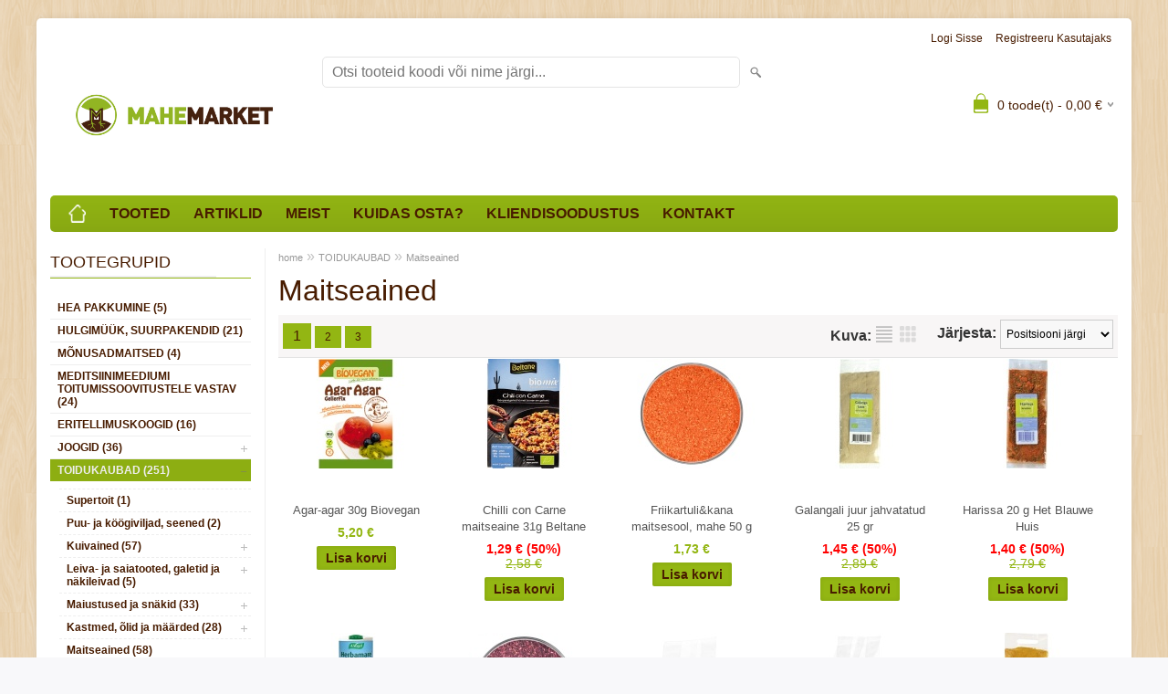

--- FILE ---
content_type: text/html; charset=UTF-8
request_url: https://www.mahemarket.eu/et/c/maitseained-1
body_size: 12156
content:
<!DOCTYPE html>
<html dir="ltr" lang="et">
<head>
<title>Maitseained @ www.mahemarket.eu</title>

<meta charset="UTF-8" />
<meta name="keywords" content="" />
<meta name="description" content="Maitseained" />
<meta name="author" content="www.mahemarket.eu" />
<meta name="generator" content="ShopRoller.com" />
<meta name="csrf-token" content="PUkCZBBx5vmUtHf7EK0RlWffUBtWL973obwWWvyO" />

<meta property="og:type" content="website" />
<meta property="og:title" content="Maitseained" />
<meta property="og:image" content="https://www.mahemarket.eu/media/mahemarketi-e-pood/general/Logod/Logod veebiversioonid/MAHEMARKET_newLogotype_pohi_vers_Horisontaal_RGB_web.jpg" />
<meta property="og:url" content="https://www.mahemarket.eu/et/c/maitseained-1" />
<meta property="og:site_name" content="www.mahemarket.eu" />
<meta property="og:description" content="Maitseained" />

<meta name="HandheldFriendly" content="True" />
<meta name="MobileOptimized" content="320" />
<meta name="viewport" content="width=device-width, initial-scale=1, minimum-scale=1, maximum-scale=1" />

<base href="https://www.mahemarket.eu/" />

<link href="https://www.mahemarket.eu/media/mahemarketi-e-pood/general/Logod/Logod veebiversioonid/MAHEMARKET_Mark_RGB_web.jpg" rel="icon" />

<link rel="stylesheet" href="https://www.mahemarket.eu/skin/bigshop/css/all-2922.css" type="text/css" media="screen" />

<script type="text/javascript" src="https://www.mahemarket.eu/skin/bigshop/js/all-2922.js"></script>


<style id="tk-theme-configurator-css" type="text/css">
body { background-image:url(https://www.mahemarket.eu/skin/base/backgrounds/36.png); }
body { background-color:#f8f8fa; }
#content { font-family:helvetica; }
#content, .product-info .description, .product-info #wishlist-links a, .product-info .product-attributes-wrap { font-size:16px; }
#content { color:#481c00; }
h1,h2,h3,h4,h5,h6,.box .box-heading span { font-family:helvetica; }
h1,h2,h3,h4,h5,h6 { color:#481c00; }
#menu,#menu > ul > li > div { background-color:#93b613; }
#menu > ul > li > a,#menu > ul > li > div > ul > li > a { color:#481c00; }
#menu > ul > li:hover > a { background-color:#93b613; }
#menu > ul > li:hover > a,#menu > ul > li ul > li > a:hover { color:#eeeeee; }
#menu > ul > li > a { font-size:20px; }
#menu > ul > li ul > li > a { font-size:14px; }
.box .box-heading span { color:#481c00; }
.box .box-heading { font-size:18px; }
.box .box-heading { border-color:#93b613; }
.box .box-heading span { border-color:#eeeeee; }
.box-category > ul > li > a, .box-category > ul > li > ul > li a { color:#481c00; }
.box-category a:hover { background-color:#93b613; }
.box-category > ul > li > a, .box-content.filter label { font-size:12px; }
.box-category > ul > li > ul > li a { font-size:12px; }
a.button, input.button, button.button, .box-product > div .cart a.button, .box-product > div .cart input.button, .product-grid > div 
											.cart a.button, .product-grid > div .cart input.button, .product-list > div .cart a.button, 
											.product-list > div .cart input.button, .button.gray { background-color:#93b613; }
a.button, input.button, button.button, .box-product > div .cart a.button, .box-product > div .cart input.button, .product-grid > div 
											.cart a.button, .product-grid > div .cart input.button, .product-list > div .cart a.button, 
											.product-list > div .cart input.button, .button.gray { color:#481c00; }
a.button:hover, input.button:hover, button.button:hover, .box-product > div .cart a.button:hover, .box-product > div .cart input.button:hover, 
											.product-grid > div .cart a.button:hover, .product-grid > div .cart input.button:hover, 
											.product-list > div .cart a.button:hover, .product-list > div .cart input.button:hover { background-color:#93b613; }
a.button:hover, input.button:hover, button.button:hover, .box-product > div .cart a.button:hover, .box-product > div .cart input.button:hover, 
											.product-grid > div .cart a.button:hover, .product-grid > div .cart input.button:hover, 
											.product-list > div .cart a.button:hover, .product-list > div .cart input.button:hover { color:#eeeeee; }
.button, input.button, button.button, .box-product > div .cart a.button, .box-product > div .cart input.button, .product-grid > div 
											.cart a.button, .product-grid > div .cart input.button, .product-list > div .cart a.button, 
											.product-list > div .cart input.button, .button.gray { font-size:14px; }
#button-cart { background-color:#93b613; }
#button-cart { color:#481c00; }
#button-cart:hover { background-color:#93b613; }
#button-cart:hover { color:#eeeeee; }
.product-list .price, .product-grid .price, .box-product .price-old, .box-product .price { color:#93b613; }
.product-grid .price-new, .box-product .price-new, .product-list .price-new { color:#ff0000; }
.product-list .price-old, .product-grid .price-old, .box-product .price-old { color:#93b613; }
.product-list .price, .product-grid .price, .product-list .price-old, .product-grid .price-old, .box-product .price-old, .box-product .price, .box-product .price-new   { font-size:14px; }
.product-info .price-tag { color:#481c00; }
.product-info .price-old { color:#93b613; }
.product-info .price-old { font-size:18px; }
.product-info .price-tag { background-color:#93b613; }
.product-info .price { color:#481c00; }
.pagination .links a { background-color:#93b613; }
.pagination .links a { color:#481c00; }
.pagination .links a { border-color:#93b613; }
.pagination .links a:hover { background-color:#93b613; }
.pagination .links a:hover { color:#481c00; }
.pagination .links a:hover { border-color:#93b613; }
.pagination .links b { background-color:#93b613; }
.pagination .links b { color:#481c00; }
.pagination .links b { border-color:#93b613; }
#header #cart .heading h4 { background-color:#93b613; }
#header #cart .heading #cart-total, #header #welcome a, #language, #currency, #header .links { color:#481c00; }
#footer { background-color:#eeeeee; }
#footer h3 { color:#481c00; }
#footer .column a { color:#481c00; }
#footer .column a:hover { color:#481c00; }
#powered { color:#481c00; }
#sr-cookie-policy { background-color:#bcbbbb; }
#sr-cookie-policy, #sr-cookie-policy a { color:#ffffff; }
#sr-cookie-policy button { background-color:; }
#sr-cookie-policy button { color:; }
#sr-cookie-policy button:hover { background-color:; }
#sr-cookie-policy button:hover { color:; }
#sr-cookie-policy button { font-size:px; }
</style>
<style id="tk-custom-css" type="text/css">
/*
body {
    background-color: #452110;
}*/

/*Main menu*/
#menu > ul > li > a {
    font-size: 16px;
    text-transform: uppercase;
}

#menu > ul > li:hover > a, #menu > ul > li ul > li > a:hover {
    font-weight: bold;
}

#menu > ul > li > a, #menu > ul > li > div > ul > li > a {
    font-weight: bold!important;
}
/*Left menu*/
.box-category > ul > li > a, .box-category > ul > li > ul > li a {
    font-weight: bold;
}

.box-category > ul > li > a.active {
    background-color: #8dae12;
	color: #eee;
}

/*Ostukorv*/
a.button, input.button, button.button {
    font-size: 14px;
}

form#cartForm .tk-cart-block.tk-products-block.cart-info table tbody tr td.name a, form#cartForm .tk-cart-block.tk-products-block.cart-info table tbody tr td.name div, form#cartForm .tk-cart-block.tk-products-block.cart-info table tbody tr td.quantity span.uom {
	font-size: 14px;
}

.cart-info thead td {
    font-size: 14px;
}

.cart-info tbody .price, .cart-info tbody .total {
    font-size: 14px;
}

.cart-total td {
    font-size: 14px;
}

/*Tellimuseleht*/
.tk-checkout-form-block td.col1 {
    font-size: 14px;
}

.required {
    font-size: 13px;
}

.data-table thead td {
    font-size: 14px;
    font-weight: bold;
}

.shipping_method {
    font-size: 14px;
}

.shipping_method img.shipping_method_logo {
	width: 50%;
}

.data-table tbody tr:last-child td {
    font-size: 14px;
}

td.col1 a.productName {
	font-size:14px;
}

/*Kontakt*/
.content.contact-f h2 {
	font-size: 16px;
}

/*Jalus*/

#tellimiskeskus-badge a {
	background: url('https://www.mahemarket.eu/media/mahemarketi-e-pood/general/logo-footer.png') no-repeat;
	background-size: 100%;
}
.article-label-1 { background-image:url('https://www.mahemarket.eu/media/mahemarketi-e-pood'); background-position:right top; }
</style>

<script type="text/javascript">
if(!Roller) var Roller = {};
Roller.config = new Array();
Roller.config['base_url'] = 'https://www.mahemarket.eu/et/';
Roller.config['base_path'] = '/';
Roller.config['cart/addtocart/after_action'] = '1';
Roller.config['skin_url'] = 'https://www.mahemarket.eu/skin/bigshop/';
Roller.config['translate-fill_required_fields'] = 'Palun täida kõik kohustuslikud väljad';
Roller.t = {"form_error_fill_required_fields":"Palun t\u00e4ida k\u00f5ik kohustuslikud v\u00e4ljad","cart_error_no_items_selected":"Vali tooted!"}
</script>


            <!-- Global site tag (gtag.js) - Google Analytics -->
<script async src="https://www.googletagmanager.com/gtag/js?id=UA-112479365-3"></script>
<script>
  window.dataLayer = window.dataLayer || [];
  function gtag(){dataLayer.push(arguments);}
  gtag('js', new Date());

  gtag('config', 'UA-112479365-3');
</script>        <script>
        /*
         *   Called when consent changes. Assumes that consent object contains keys which
         *   directly correspond to Google consent types.
         */
        const googleUserConsentListener = function() {
            let consent = this.options;
            gtag('consent', 'update', {
                'ad_user_data': consent.marketing,
                'ad_personalization': consent.marketing,
                'ad_storage': consent.marketing,
                'analytics_storage': consent.analytics
            });
        };

        $('document').ready(function(){
            Roller.Events.on('onUserConsent', googleUserConsentListener);
        });
    </script>
    <!-- Global Site Tag (gtag.js) - Google Analytics Events -->
    
    <!-- Global Site Tag (gtag.js) - Google Analytics Event listeners -->
	    <!-- Facebook Pixel Code -->
            <!-- Facebook Pixel Code -->
<script>
  !function(f,b,e,v,n,t,s)
  {if(f.fbq)return;n=f.fbq=function(){n.callMethod?
  n.callMethod.apply(n,arguments):n.queue.push(arguments)};
  if(!f._fbq)f._fbq=n;n.push=n;n.loaded=!0;n.version='2.0';
  n.queue=[];t=b.createElement(e);t.async=!0;
  t.src=v;s=b.getElementsByTagName(e)[0];
  s.parentNode.insertBefore(t,s)}(window, document,'script',
  'https://connect.facebook.net/en_US/fbevents.js');
  fbq('init', '639320413337416');
  fbq('track', 'PageView');
</script>
<noscript><img height="1" width="1" style="display:none"
  src="https://www.facebook.com/tr?id=639320413337416&ev=PageView&noscript=1"
/></noscript>
<!-- End Facebook Pixel Code -->    
    <script>
        /*
		 *   Called when consent changes. Assumes that consent object contains keys which
		 *   directly correspond to Google consent types.
		 */
        const fbConsentListener = function() {
            let consent = this.options;
            if (consent.analytics == 'granted')
            {

                fbq('consent', 'grant');
            }
        };

        $('document').ready(function(){
            Roller.Events.on('onUserConsent', fbConsentListener);
        });
    </script>

    
    <!--  Facebook Pixel event listeners  -->
	        <script type="text/javascript">
            $(function(){
                                Roller.Events.on('roller:add-to-cart', 
				function() {
									
					if (this.options.length == 0) {
						return true;
					}
					
					if (!$.isArray(this.options)) {
						//wrap event options to array
						this.options = [this.options];
					}
					
					var data = {
						content_type : 'product',
						currency : 'EUR',
						value : 0,
						contents : []
					};
					
					//event value counter
					event_value = 0;
					
					$.each(this.options, function() {
						event_value = event_value + (this.product_price_value * this.qty); 
						data.contents.push({
							id : this.product_sku,
							item_price : this.product_price_value,
							quantity : this.qty,
						})	
					});
					
					//push event value
					data.value = event_value;
					
					fbq('track', 'AddToCart', data);
				}
				
			);
                            });
        </script>
	    <!-- End Facebook Pixel Code -->



</head>

<body class="browser-chrome browser-chrome-131.0.0.0 tk-language-et_EE page-template-page-2columns_left content-template-content-category tk-category-page tk-category-page-410 tk-category-page-maitseained-1">

<div class="main-wrapper">

	<div id="header">
		<div id="welcome">

		
		
				<a href="https://www.mahemarket.eu/et/login">Logi sisse</a>
	
				<a href="https://www.mahemarket.eu/et/account/register">Registreeru kasutajaks</a>        
	

</div>

<div id="header-content-block">
		
					
				
		
			<h1 style="text-align: left;"><strong><span style="font-family: georgia, serif; font-size: xx-large; color: #481c00;">&nbsp;</span></strong></h1>
<h1 style="text-align: left;"><strong><span style="font-family: georgia, serif; font-size: xx-large; color: #481c00;">Mahemarketi e-pood</span></strong></h1>
		
				
	
		
</div>

<div id="logo"><a href="https://www.mahemarket.eu/et/home">
			<img src="https://www.mahemarket.eu/media/mahemarketi-e-pood/general/Logod/Logod veebiversioonid/MAHEMARKET_newLogotype_pohi_vers_Horisontaal_RGB_web.jpg" alt="www.mahemarket.eu" />
	</a></div>

<div id="search"><form id="searchForm" action="https://www.mahemarket.eu/et/search" method="get">
			<input type="hidden" name="page" value="1" />
	<input type="hidden" name="q" value="" />
</form>

<div class="button-search"></div>
<input type="text" id="filter_name" name="filter_name" value="" placeholder="Otsi tooteid koodi või nime järgi..." onClick="this.select();" onKeyDown="this.style.color = '#333';" class="search-autocomplete" />
</div>

		<div id="cart" class="">
		<div class="heading" onclick="window.location='https://www.mahemarket.eu/et/cart'">
			<h4><img width="32" height="32" alt="" src="https://www.mahemarket.eu/skin/bigshop/image/cart-bg.png"></h4>
			<a><span id="cart-total">
				<span id="cart_total_qty">0</span> toode(t) - 
				<span id="cart_total_sum">0,00</span> €
			</span></a>
		</div>
		<div class="content"></div>
	</div>
	</div>

		<div id="menu">
			<span>Menüü</span>
	<ul>

						<li class="home" style="z-index:1100;">
			<a href="https://www.mahemarket.eu/et/home"><span>home</span></a>
		</li>
		
						<li style="z-index:1099;">
			<a href="https://www.mahemarket.eu/et/category">Tooted</a>
		</li>
		
				
						<li class="tk-cms-page-10 tk-cms-page-uudised" style="z-index:1097;">
			<a href="https://www.mahemarket.eu/et/p/uudised">Artiklid</a>
			
		</li>
				<li class="tk-cms-page-5 tk-cms-page-meist" style="z-index:1097;">
			<a href="https://www.mahemarket.eu/et/p/meist">Meist</a>
			
		</li>
				<li class="tk-cms-page-6 tk-cms-page-ostuinfo" style="z-index:1097;">
			<a href="https://www.mahemarket.eu/et/p/ostuinfo">Kuidas osta?</a>
			
<div>
	<ul>
	
		<li class="tk-cms-page-2 tk-cms-page-ostutingimused">
			<a href="https://www.mahemarket.eu/et/p/ostutingimused">Ostutingimused</a>
					</li>

	
		<li class="tk-cms-page-8 tk-cms-page-kkk-korduma-kippuvad-kusimused">
			<a href="https://www.mahemarket.eu/et/p/kkk-korduma-kippuvad-kusimused">E-poest ostmise põhiküsimused</a>
					</li>

		</ul>
</div>
		</li>
				<li class="tk-cms-page-9 tk-cms-page-registreeru-pusikliendiks" style="z-index:1097;">
			<a href="https://www.mahemarket.eu/et/p/registreeru-pusikliendiks">Kliendisoodustus</a>
			
		</li>
				<li class="tk-cms-page-3 tk-cms-page-kontakt" style="z-index:1097;">
			<a href="https://www.mahemarket.eu/et/p/kontakt">Kontakt</a>
			
		</li>
		
	</ul>
	</div>
	<div id="container">

				<div id="notification">
					</div>

				<div id="column-left">

						
<div class="box category">
	<div class="box-heading"><span>Tootegrupid</span></div>
	<div class="box-content box-category">
		<ul id="custom_accordion">

						
		
		
		<li class="level_0 tk-category-512">
			<a class="nochild " href="https://www.mahemarket.eu/et/c/hea-pakkumine">HEA PAKKUMINE (5)</a>
		</li>

			
		
		<li class="level_0 tk-category-514">
			<a class="nochild " href="https://www.mahemarket.eu/et/c/hulgimuuk-suurpakendid">HULGIMÜÜK, SUURPAKENDID (21)</a>
		</li>

			
		
		<li class="level_0 tk-category-517">
			<a class="nochild " href="https://www.mahemarket.eu/et/c/monusadmaitsed">MÕNUSADMAITSED (4)</a>
		</li>

			
		
		<li class="level_0 tk-category-518">
			<a class="nochild " href="https://www.mahemarket.eu/et/c/meditsiinimeediumi-toitumissoovitustele-vastav">MEDITSIINIMEEDIUMI toitumissoovitustele vastav (24)</a>
		</li>

			
		
		<li class="level_0 tk-category-379">
			<a class="nochild " href="https://www.mahemarket.eu/et/c/eritellimuskoogid">ERITELLIMUSKOOGID (16)</a>
		</li>

			
		
		<li class="level_0 tk-category-380">
			<a class="cuuchild " href="https://www.mahemarket.eu/et/c/joogid-2">JOOGID (36)</a> <span class="down"></span>
			<ul>
												
		
		
		<li class="level_1 tk-category-387">
			<a class="nochild " href="https://www.mahemarket.eu/et/c/tee">Tee (15)</a>
		</li>

			
		
		<li class="level_1 tk-category-392">
			<a class="nochild " href="https://www.mahemarket.eu/et/c/kohv">Kohv (2)</a>
		</li>

			
		
		<li class="level_1 tk-category-393">
			<a class="nochild " href="https://www.mahemarket.eu/et/c/kofeiinivaba">Kofeiinivaba (1)</a>
		</li>

			
		
		<li class="level_1 tk-category-394">
			<a class="nochild " href="https://www.mahemarket.eu/et/c/kakao">Kakao (3)</a>
		</li>

			
		
		<li class="level_1 tk-category-395">
			<a class="nochild " href="https://www.mahemarket.eu/et/c/mahlad">Mahlad (7)</a>
		</li>

			
		
		<li class="level_1 tk-category-397">
			<a class="nochild " href="https://www.mahemarket.eu/et/c/siirup">Siirup (5)</a>
		</li>

			
		
		<li class="level_1 tk-category-396">
			<a class="nochild " href="https://www.mahemarket.eu/et/c/karastusjoogid">Karastusjoogid (1)</a>
		</li>

			
		
		<li class="level_1 tk-category-398">
			<a class="nochild " href="https://www.mahemarket.eu/et/c/vesi-kookosvesi">Vesi, kookosvesi (2)</a>
		</li>

			
		
		<li class="level_1 tk-category-399">
			<a class="nochild " href="https://www.mahemarket.eu/et/c/alkoholivabad-joogid">Alkoholivabad joogid (2)</a>
		</li>

				</ul>
		</li>

				
		
		<li class="level_0 tk-category-381">
			<a class="cuuchild active" href="https://www.mahemarket.eu/et/c/toidukaubad-1">TOIDUKAUBAD (251)</a> <span class="down"></span>
			<ul>
												
		
		
		<li class="level_1 tk-category-516">
			<a class="nochild " href="https://www.mahemarket.eu/et/c/supertoit">Supertoit (1)</a>
		</li>

			
		
		<li class="level_1 tk-category-404">
			<a class="nochild " href="https://www.mahemarket.eu/et/c/puu-ja-koogiviljad-seened-1">Puu- ja köögiviljad, seened (2)</a>
		</li>

			
		
		<li class="level_1 tk-category-406">
			<a class="cuuchild " href="https://www.mahemarket.eu/et/c/kuivained-1">Kuivained (57)</a> <span class="down"></span>
			<ul>
												
		
		
		<li class="level_2 tk-category-419">
			<a class="nochild " href="https://www.mahemarket.eu/et/c/jahud-ja-kupsetussegud">Jahud ja küpsetussegud (12)</a>
		</li>

			
		
		<li class="level_2 tk-category-433">
			<a class="nochild " href="https://www.mahemarket.eu/et/c/pudruhelbed-ja-manna-1">Pudruhelbed ja manna (4)</a>
		</li>

			
		
		<li class="level_2 tk-category-434">
			<a class="nochild " href="https://www.mahemarket.eu/et/c/tangud-kruubid-ja-kliid">Tangud, kruubid ja kliid (5)</a>
		</li>

			
		
		<li class="level_2 tk-category-435">
			<a class="nochild " href="https://www.mahemarket.eu/et/c/riis-2">Riis (1)</a>
		</li>

			
		
		<li class="level_2 tk-category-436">
			<a class="nochild " href="https://www.mahemarket.eu/et/c/laatsed-oad-ja-herned">Läätsed, oad ja herned (4)</a>
		</li>

			
		
		<li class="level_2 tk-category-437">
			<a class="nochild " href="https://www.mahemarket.eu/et/c/pasta-ja-pastatooted-1">Pasta ja pastatooted (18)</a>
		</li>

			
		
		<li class="level_2 tk-category-506">
			<a class="nochild " href="https://www.mahemarket.eu/et/c/hommikusoogihelbed-ja-musli">Hommikusöögihelbed ja müsli (3)</a>
		</li>

			
		
		<li class="level_2 tk-category-515">
			<a class="nochild " href="https://www.mahemarket.eu/et/c/kupsetamise-ja-toiduvalmistamise-abiained">Küpsetamise ja toiduvalmistamise abiained (5)</a>
		</li>

				</ul>
		</li>

				
		
		<li class="level_1 tk-category-407">
			<a class="cuuchild " href="https://www.mahemarket.eu/et/c/leiva-ja-saiatooted-galetid-ja-nakileivad">Leiva- ja saiatooted, galetid ja näkileivad (5)</a> <span class="down"></span>
			<ul>
												
		
		
		<li class="level_2 tk-category-420">
			<a class="nochild " href="https://www.mahemarket.eu/et/c/leib-ja-sai-1">Leib ja sai (2)</a>
		</li>

			
		
		<li class="level_2 tk-category-440">
			<a class="nochild " href="https://www.mahemarket.eu/et/c/galetid-ja-nakileivad-1">Galetid ja näkileivad (2)</a>
		</li>

				</ul>
		</li>

				
		
		<li class="level_1 tk-category-408">
			<a class="cuuchild " href="https://www.mahemarket.eu/et/c/maiustused-ja-snakid-1">Maiustused ja snäkid (33)</a> <span class="down"></span>
			<ul>
												
		
		
		<li class="level_2 tk-category-421">
			<a class="nochild " href="https://www.mahemarket.eu/et/c/kropsud-ja-popcorn">Krõpsud ja popcorn (3)</a>
		</li>

			
		
		<li class="level_2 tk-category-442">
			<a class="nochild " href="https://www.mahemarket.eu/et/c/kupsised-ja-vahvlid-1">Küpsised ja vahvlid (10)</a>
		</li>

			
		
		<li class="level_2 tk-category-443">
			<a class="nochild " href="https://www.mahemarket.eu/et/c/sokolaadid-1">Šokolaadid (7)</a>
		</li>

			
		
		<li class="level_2 tk-category-444">
			<a class="nochild " href="https://www.mahemarket.eu/et/c/kommid-1">Kommid (7)</a>
		</li>

			
		
		<li class="level_2 tk-category-445">
			<a class="nochild " href="https://www.mahemarket.eu/et/c/batoonid-ja-halvaad">Batoonid ja halvaad (1)</a>
		</li>

			
		
		<li class="level_2 tk-category-509">
			<a class="nochild " href="https://www.mahemarket.eu/et/c/natsud-ja-pastillid">Nätsud ja pastillid (2)</a>
		</li>

			
		
		<li class="level_2 tk-category-446">
			<a class="nochild " href="https://www.mahemarket.eu/et/c/suhkruvaba-1">Suhkruvaba (7)</a>
		</li>

			
		
		<li class="level_2 tk-category-447">
			<a class="nochild " href="https://www.mahemarket.eu/et/c/muud-maiustused-ja-snakid-1">Muud maiustused ja snäkid (2)</a>
		</li>

				</ul>
		</li>

				
		
		<li class="level_1 tk-category-409">
			<a class="cuuchild " href="https://www.mahemarket.eu/et/c/kastmed-olid-ja-maarded">Kastmed, õlid ja määrded (28)</a> <span class="down"></span>
			<ul>
												
		
		
		<li class="level_2 tk-category-422">
			<a class="nochild " href="https://www.mahemarket.eu/et/c/tomatikastmed-ketsup-ja-majonees">Tomatikastmed, ketšup ja majonees (10)</a>
		</li>

			
		
		<li class="level_2 tk-category-448">
			<a class="nochild " href="https://www.mahemarket.eu/et/c/sinep-pesto-ja-madaroigas">Sinep, pesto ja mädarõigas (1)</a>
		</li>

			
		
		<li class="level_2 tk-category-449">
			<a class="nochild " href="https://www.mahemarket.eu/et/c/soolased-maarded">Soolased määrded (2)</a>
		</li>

			
		
		<li class="level_2 tk-category-450">
			<a class="nochild " href="https://www.mahemarket.eu/et/c/puljongid-ja-soojad-kastmed">Puljongid ja soojad kastmed (5)</a>
		</li>

			
		
		<li class="level_2 tk-category-451">
			<a class="nochild " href="https://www.mahemarket.eu/et/c/olid-1">Õlid (4)</a>
		</li>

			
		
		<li class="level_2 tk-category-452">
			<a class="nochild " href="https://www.mahemarket.eu/et/c/aadikad-ja-muud-kastmed">Äädikad ja muud kastmed (5)</a>
		</li>

				</ul>
		</li>

				
		
		<li class="level_1 tk-category-410">
			<a class="nochild active" href="https://www.mahemarket.eu/et/c/maitseained-1">Maitseained (58)</a>
		</li>

			
		
		<li class="level_1 tk-category-411">
			<a class="cuuchild " href="https://www.mahemarket.eu/et/c/hoidised-1">Hoidised (21)</a> <span class="down"></span>
			<ul>
												
		
		
		<li class="level_2 tk-category-423">
			<a class="nochild " href="https://www.mahemarket.eu/et/c/soolased-hoidised-ja-konservid-1">Soolased hoidised ja konservid (11)</a>
		</li>

			
		
		<li class="level_2 tk-category-453">
			<a class="nochild " href="https://www.mahemarket.eu/et/c/moosid-ja-kompotid-1">Moosid ja kompotid (5)</a>
		</li>

			
		
		<li class="level_2 tk-category-511">
			<a class="nochild " href="https://www.mahemarket.eu/et/c/valmistoidud">Valmistoidud (3)</a>
		</li>

				</ul>
		</li>

				
		
		<li class="level_1 tk-category-413">
			<a class="cuuchild " href="https://www.mahemarket.eu/et/c/pahklid-seemned-ja-kuivatatud-viljad">Pähklid, seemned ja kuivatatud viljad (18)</a> <span class="down"></span>
			<ul>
												
		
		
		<li class="level_2 tk-category-424">
			<a class="nochild " href="https://www.mahemarket.eu/et/c/pahklid-ja-seemned-1">Pähklid ja seemned (6)</a>
		</li>

			
		
		<li class="level_2 tk-category-454">
			<a class="nochild " href="https://www.mahemarket.eu/et/c/kuivatatud-viljad-2">Kuivatatud viljad (5)</a>
		</li>

			
		
		<li class="level_2 tk-category-455">
			<a class="nochild " href="https://www.mahemarket.eu/et/c/pahklivoid-ja-magusad-maarded">Pähklivõid ja magusad määrded (4)</a>
		</li>

			
		
		<li class="level_2 tk-category-456">
			<a class="nochild " href="https://www.mahemarket.eu/et/c/idandamiseks-2">Idandamiseks (2)</a>
		</li>

				</ul>
		</li>

				
		
		<li class="level_1 tk-category-414">
			<a class="nochild " href="https://www.mahemarket.eu/et/c/suhkur-mesi-ja-muud-magustajad-1">Suhkur, mesi ja muud magustajad (8)</a>
		</li>

			
		
		<li class="level_1 tk-category-416">
			<a class="cuuchild " href="https://www.mahemarket.eu/et/c/biomenu-valmistoit-3">Biomenu valmistoit (28)</a> <span class="down"></span>
			<ul>
												
		
		
		<li class="level_2 tk-category-426">
			<a class="nochild " href="https://www.mahemarket.eu/et/c/salatid-ja-valmistoit">Salatid ja valmistoit (8)</a>
		</li>

			
		
		<li class="level_2 tk-category-460">
			<a class="nochild " href="https://www.mahemarket.eu/et/c/koogid-ja-magusad-snakid">Koogid ja magusad snäkid (19)</a>
		</li>

				</ul>
		</li>

				
		
		<li class="level_1 tk-category-401">
			<a class="cuuchild " href="https://www.mahemarket.eu/et/c/vegantooted">Vegantooted (29)</a> <span class="down"></span>
			<ul>
												
		
		
		<li class="level_2 tk-category-427">
			<a class="nochild " href="https://www.mahemarket.eu/et/c/jogurtid-ja-desserdid">Jogurtid ja desserdid (3)</a>
		</li>

			
		
		<li class="level_2 tk-category-403">
			<a class="nochild " href="https://www.mahemarket.eu/et/c/taimne-piim-koor-ja-juust">Taimne piim, koor ja juust (8)</a>
		</li>

			
		
		<li class="level_2 tk-category-463">
			<a class="nochild " href="https://www.mahemarket.eu/et/c/taimsed-pasteedid-ja-maarded-1">Taimsed pasteedid ja määrded (1)</a>
		</li>

			
		
		<li class="level_2 tk-category-464">
			<a class="nochild " href="https://www.mahemarket.eu/et/c/taimne-margariin-ja-kastmed">Taimne margariin ja kastmed (4)</a>
		</li>

			
		
		<li class="level_2 tk-category-465">
			<a class="nochild " href="https://www.mahemarket.eu/et/c/muud-vegantooted-1">Muud vegantooted (5)</a>
		</li>

				</ul>
		</li>

				
		
		<li class="level_1 tk-category-417">
			<a class="cuuchild " href="https://www.mahemarket.eu/et/c/gluteenivaba-1">Gluteenivaba (29)</a> <span class="down"></span>
			<ul>
												
		
		
		<li class="level_2 tk-category-428">
			<a class="nochild " href="https://www.mahemarket.eu/et/c/kuivained-2">Kuivained (15)</a>
		</li>

			
		
		<li class="level_2 tk-category-467">
			<a class="nochild " href="https://www.mahemarket.eu/et/c/leib-ja-sai-2">Leib ja sai (2)</a>
		</li>

			
		
		<li class="level_2 tk-category-466">
			<a class="nochild " href="https://www.mahemarket.eu/et/c/maiustused-ja-snakid-2">Maiustused ja snäkid (6)</a>
		</li>

				</ul>
		</li>

				
		
		<li class="level_1 tk-category-402">
			<a class="nochild " href="https://www.mahemarket.eu/et/c/laktoosivaba-4">Laktoosivaba (11)</a>
		</li>

				</ul>
		</li>

				
		
		<li class="level_0 tk-category-382">
			<a class="cuuchild " href="https://www.mahemarket.eu/et/c/loodusapteek">LOODUSAPTEEK (24)</a> <span class="down"></span>
			<ul>
												
		
		
		<li class="level_1 tk-category-503">
			<a class="nochild " href="https://www.mahemarket.eu/et/c/superfood">Superfood (1)</a>
		</li>

			
		
		<li class="level_1 tk-category-502">
			<a class="nochild " href="https://www.mahemarket.eu/et/c/muu">Muu (23)</a>
		</li>

				</ul>
		</li>

				
		
		<li class="level_0 tk-category-383">
			<a class="cuuchild " href="https://www.mahemarket.eu/et/c/beebid-ja-lapsed-1">BEEBID JA LAPSED (19)</a> <span class="down"></span>
			<ul>
												
		
		
		<li class="level_1 tk-category-389">
			<a class="nochild " href="https://www.mahemarket.eu/et/c/kosmeetika-ja-pesuvahendid">Kosmeetika ja pesuvahendid (8)</a>
		</li>

			
		
		<li class="level_1 tk-category-469">
			<a class="nochild " href="https://www.mahemarket.eu/et/c/mahkmed-ja-salvratikud-1">Mähkmed ja salvrätikud (1)</a>
		</li>

			
		
		<li class="level_1 tk-category-470">
			<a class="nochild " href="https://www.mahemarket.eu/et/c/beebitoit-ja-maiustused">Beebitoit ja maiustused (2)</a>
		</li>

			
		
		<li class="level_1 tk-category-471">
			<a class="nochild " href="https://www.mahemarket.eu/et/c/manguasjad">Mänguasjad (4)</a>
		</li>

				</ul>
		</li>

				
		
		<li class="level_0 tk-category-386">
			<a class="cuuchild " href="https://www.mahemarket.eu/et/c/kodutarbed-2">KODUTARBED (78)</a> <span class="down"></span>
			<ul>
												
		
		
		<li class="level_1 tk-category-391">
			<a class="nochild " href="https://www.mahemarket.eu/et/c/riiete-pesemine">Riiete pesemine (6)</a>
		</li>

			
		
		<li class="level_1 tk-category-472">
			<a class="nochild " href="https://www.mahemarket.eu/et/c/noude-pesemine">Nõude pesemine (6)</a>
		</li>

			
		
		<li class="level_1 tk-category-473">
			<a class="nochild " href="https://www.mahemarket.eu/et/c/uldpuhastus-1">Üldpuhastus (6)</a>
		</li>

			
		
		<li class="level_1 tk-category-474">
			<a class="nochild " href="https://www.mahemarket.eu/et/c/harjad-ja-lapid">Harjad ja lapid (20)</a>
		</li>

			
		
		<li class="level_1 tk-category-476">
			<a class="nochild " href="https://www.mahemarket.eu/et/c/kuunlad-ja-lohnastajad-1">Küünlad ja lõhnastajad (5)</a>
		</li>

			
		
		<li class="level_1 tk-category-477">
			<a class="nochild " href="https://www.mahemarket.eu/et/c/noud-ja-riided">Nõud ja riided (14)</a>
		</li>

			
		
		<li class="level_1 tk-category-507">
			<a class="nochild " href="https://www.mahemarket.eu/et/c/muud-kodutarbed-1">Muud kodutarbed (23)</a>
		</li>

				</ul>
		</li>

				
		
		<li class="level_0 tk-category-385">
			<a class="cuuchild " href="https://www.mahemarket.eu/et/c/lemmikloomadele-1">LEMMIKLOOMADELE (11)</a> <span class="down"></span>
			<ul>
												
		
		
		<li class="level_1 tk-category-504">
			<a class="nochild " href="https://www.mahemarket.eu/et/c/koerad">Koerad (6)</a>
		</li>

			
		
		<li class="level_1 tk-category-505">
			<a class="nochild " href="https://www.mahemarket.eu/et/c/kassid">Kassid (5)</a>
		</li>

				</ul>
		</li>

				
		
		<li class="level_0 tk-category-384">
			<a class="cuuchild " href="https://www.mahemarket.eu/et/c/ilu-ja-hugieen-2">ILU JA HÜGIEEN (155)</a> <span class="down"></span>
			<ul>
												
		
		
		<li class="level_1 tk-category-390">
			<a class="cuuchild " href="https://www.mahemarket.eu/et/c/juuksehooldus-1">Juuksehooldus (21)</a> <span class="down"></span>
			<ul>
												
		
		
		<li class="level_2 tk-category-482">
			<a class="nochild " href="https://www.mahemarket.eu/et/c/sampoonid">Šampoonid (13)</a>
		</li>

			
		
		<li class="level_2 tk-category-486">
			<a class="nochild " href="https://www.mahemarket.eu/et/c/palsamid-maskid-ja-olid">Palsamid, maskid ja õlid (3)</a>
		</li>

			
		
		<li class="level_2 tk-category-487">
			<a class="nochild " href="https://www.mahemarket.eu/et/c/juuksevarvid">Juuksevärvid (3)</a>
		</li>

				</ul>
		</li>

				
		
		<li class="level_1 tk-category-478">
			<a class="cuuchild " href="https://www.mahemarket.eu/et/c/kehahooldus">Kehahooldus (56)</a> <span class="down"></span>
			<ul>
												
		
		
		<li class="level_2 tk-category-483">
			<a class="nochild " href="https://www.mahemarket.eu/et/c/dusigeelid-ja-seebid-1">Dušigeelid ja seebid (19)</a>
		</li>

			
		
		<li class="level_2 tk-category-490">
			<a class="nochild " href="https://www.mahemarket.eu/et/c/kreemid-ihupiimad-ja-koorijad">Kreemid, ihupiimad ja koorijad (11)</a>
		</li>

			
		
		<li class="level_2 tk-category-491">
			<a class="nochild " href="https://www.mahemarket.eu/et/c/paevitamine">Päevitamine (4)</a>
		</li>

			
		
		<li class="level_2 tk-category-492">
			<a class="nochild " href="https://www.mahemarket.eu/et/c/deodorandid-1">Deodorandid (6)</a>
		</li>

			
		
		<li class="level_2 tk-category-493">
			<a class="nochild " href="https://www.mahemarket.eu/et/c/intiimhooldus-vatid-ja-plaastrid">Intiimhooldus, vatid ja plaastrid (4)</a>
		</li>

				</ul>
		</li>

				
		
		<li class="level_1 tk-category-479">
			<a class="cuuchild " href="https://www.mahemarket.eu/et/c/naohooldus-1">Näohooldus (58)</a> <span class="down"></span>
			<ul>
												
		
		
		<li class="level_2 tk-category-484">
			<a class="nochild " href="https://www.mahemarket.eu/et/c/naokreemid">Näokreemid (14)</a>
		</li>

			
		
		<li class="level_2 tk-category-495">
			<a class="nochild " href="https://www.mahemarket.eu/et/c/naopuhastus-ja-meigieemaldamine">Näopuhastus ja meigieemaldamine (11)</a>
		</li>

			
		
		<li class="level_2 tk-category-496">
			<a class="nochild " href="https://www.mahemarket.eu/et/c/meigitooted">Meigitooted (24)</a>
		</li>

				</ul>
		</li>

				
		
		<li class="level_1 tk-category-480">
			<a class="cuuchild " href="https://www.mahemarket.eu/et/c/suuhooldus">Suuhooldus (18)</a> <span class="down"></span>
			<ul>
												
		
		
		<li class="level_2 tk-category-485">
			<a class="nochild " href="https://www.mahemarket.eu/et/c/hambapastad">Hambapastad (8)</a>
		</li>

			
		
		<li class="level_2 tk-category-499">
			<a class="nochild " href="https://www.mahemarket.eu/et/c/hambaharjad">Hambaharjad (9)</a>
		</li>

				</ul>
		</li>

				
		
		<li class="level_1 tk-category-498">
			<a class="nochild " href="https://www.mahemarket.eu/et/c/meestele">Meestele (4)</a>
		</li>

			
		
		<li class="level_1 tk-category-481">
			<a class="nochild " href="https://www.mahemarket.eu/et/c/aroomiteraapia-1">Aroomiteraapia (1)</a>
		</li>

				</ul>
		</li>

		
		</ul>
	</div>
</div>

<script type="text/javascript">
$(document).ready(function() {
	$('#custom_accordion').customAccordion({
		classExpand : 'cid18',
		menuClose: false,
		autoClose: true,
		saveState: false,
		disableLink: false,		
		autoExpand: true
	});
});
</script>
		
				
				<div class="box">
			<div class="box-heading"><span>Kaubamärgid</span></div>
			<div class="box-content box-category">
				<ul>
				
					<li><a href="https://www.mahemarket.eu/et/b/a.-vogel" class="nochild ">A. Vogel</a></li>

				
					<li><a href="https://www.mahemarket.eu/et/b/alpenbauer" class="nochild ">Alpenbauer</a></li>

				
					<li><a href="https://www.mahemarket.eu/et/b/amaizin" class="nochild ">Amaizin</a></li>

				
					<li><a href="https://www.mahemarket.eu/et/b/anae" class="nochild ">Anae</a></li>

				
					<li><a href="https://www.mahemarket.eu/et/b/arkovox" class="nochild ">Arkovox</a></li>

				
					<li><a href="https://www.mahemarket.eu/et/b/arlo" class="nochild ">Arlo</a></li>

								
					<li><a href="https://www.mahemarket.eu/et/brands" class="nochild">... kõik kaubamärgid ...</a></li>

								</ul>
			</div>
		</div>

	
		
		
	<div class="box sidebar-onsale-block">

						<div class="box-heading">
			<span>Sooduspakkumised</span>
		</div>
		
				<div class="box-content">
			<div class="box-product">
				
				        <div>
                    <div class="image">
                        
          	          	
          	          	<a href="https://www.mahemarket.eu/et/a/alfalfa-seemned-idandamiseks-mahe-140-g"><img src="https://www.mahemarket.eu/media/mahemarketi-e-pood/.product-image/large/product/Uus%20toidukaust/8714347000341.jpg" alt="Alfalfa seemned idandamiseks 140g" /></a>
          </div>
          <div class="name">
            <a href="https://www.mahemarket.eu/et/a/alfalfa-seemned-idandamiseks-mahe-140-g">Alfalfa seemned idandamiseks 140g</a>
            <div class="attributes">

                            
                            
                            
                            
            </div>
          </div>
          <div class="description">
          	          </div>

                    <div class="price">
	            	              <span class="price-new">2,82 &euro; <span class="discount-percent">(-50%)</span></span>
	              <span class="price-old">5,63 &euro;</span>
	                      </div>
          
          <div class="cart">
                    
			<form class="addToCartForm">
				<input type="hidden" name="article_id" value="6989">
				<input type="text" name="qty" value="1" size="2" class="input-qti" />
				<a href="javascript:void(0)" class="button addToCartBtn"><span>Lisa korvi</span></a>
			</form>

		  		            </div>
        </div>	
				
				        <div>
                    <div class="image">
                        
          	          	
          	          	<a href="https://www.mahemarket.eu/et/a/aloe-vera-jahutav-geel-100ml-chi"><img src="https://www.mahemarket.eu/media/mahemarketi-e-pood/.product-image/large/Ilu%20ja%20h%C3%BCgieen/Kehahooldus/Kreemid%2Cihupiimad%2C%20koorijad/chi%20alie.jpg" alt="Aloe vera geel jahutav 100ml Chi" /></a>
          </div>
          <div class="name">
            <a href="https://www.mahemarket.eu/et/a/aloe-vera-jahutav-geel-100ml-chi">Aloe vera geel jahutav 100ml Chi</a>
            <div class="attributes">

                            
                            
                            
                            
            </div>
          </div>
          <div class="description">
          	          </div>

                    <div class="price">
	            	              <span class="price-new">11,72 &euro; <span class="discount-percent">(-10%)</span></span>
	              <span class="price-old">13,02 &euro;</span>
	                      </div>
          
          <div class="cart">
                    
			<form class="addToCartForm">
				<input type="hidden" name="article_id" value="8431">
				<input type="text" name="qty" value="1" size="2" class="input-qti" />
				<a href="javascript:void(0)" class="button addToCartBtn"><span>Lisa korvi</span></a>
			</form>

		  		            </div>
        </div>	
				
				        <div>
                    <div class="image">
                        
          	          	
          	          	<a href="https://www.mahemarket.eu/et/a/banaanileib-400-g-ilma-lisatud-suhkru-rasvata-gluteenivaba"><img src="https://www.mahemarket.eu/media/mahemarketi-e-pood/.product-image/large/product/Muu%20kaup/Banaanileib.jpg" alt="Banaanileib gluteenivaba 400g Biomenu" /></a>
          </div>
          <div class="name">
            <a href="https://www.mahemarket.eu/et/a/banaanileib-400-g-ilma-lisatud-suhkru-rasvata-gluteenivaba">Banaanileib gluteenivaba 400g Biomenu</a>
            <div class="attributes">

                            
                            
                            
                            
            </div>
          </div>
          <div class="description">
          	          </div>

                    <div class="price">
	            	              <span class="price-new">7,12 &euro; <span class="discount-percent">(-20%)</span></span>
	              <span class="price-old">8,90 &euro;</span>
	                      </div>
          
          <div class="cart">
                    
			<form class="addToCartForm">
				<input type="hidden" name="article_id" value="7763">
				<input type="text" name="qty" value="1" size="2" class="input-qti" />
				<a href="javascript:void(0)" class="button addToCartBtn"><span>Lisa korvi</span></a>
			</form>

		  		            </div>
        </div>	
				
				        <div>
                    <div class="image">
                        
          	          	
          	          	<a href="https://www.mahemarket.eu/et/a/chia-seemned-mustad-600-g"><img src="https://www.mahemarket.eu/media/mahemarketi-e-pood/.product-image/large/product/chia%20seemned.jpg" alt="Chia seemned mustad 600g TerraSana" /></a>
          </div>
          <div class="name">
            <a href="https://www.mahemarket.eu/et/a/chia-seemned-mustad-600-g">Chia seemned mustad 600g TerraSana</a>
            <div class="attributes">

                            
                            
                            
                            
            </div>
          </div>
          <div class="description">
          	          </div>

                    <div class="price">
	            	              <span class="price-new">13,22 &euro; <span class="discount-percent">(-20%)</span></span>
	              <span class="price-old">16,52 &euro;</span>
	                      </div>
          
          <div class="cart">
                    
			<form class="addToCartForm">
				<input type="hidden" name="article_id" value="7794">
				<input type="text" name="qty" value="1" size="2" class="input-qti" />
				<a href="javascript:void(0)" class="button addToCartBtn"><span>Lisa korvi</span></a>
			</form>

		  		            </div>
        </div>	
				
				        <div>
                    <div class="image">
                        
          	          	
          	          	<a href="https://www.mahemarket.eu/et/a/chilli-con-carne-maitseaine-31g-beltane"><img src="https://www.mahemarket.eu/media/mahemarketi-e-pood/.product-image/large/4260133144040.jpg" alt="Chilli con Carne maitseaine 31g Beltane" /></a>
          </div>
          <div class="name">
            <a href="https://www.mahemarket.eu/et/a/chilli-con-carne-maitseaine-31g-beltane">Chilli con Carne maitseaine 31g Beltane</a>
            <div class="attributes">

                            
                            
                            
                            
            </div>
          </div>
          <div class="description">
          	          </div>

                    <div class="price">
	            	              <span class="price-new">1,29 &euro; <span class="discount-percent">(-50%)</span></span>
	              <span class="price-old">2,58 &euro;</span>
	                      </div>
          
          <div class="cart">
                    
			<form class="addToCartForm">
				<input type="hidden" name="article_id" value="9068">
				<input type="text" name="qty" value="1" size="2" class="input-qti" />
				<a href="javascript:void(0)" class="button addToCartBtn"><span>Lisa korvi</span></a>
			</form>

		  		            </div>
        </div>	
				
				        <div>
                    <div class="image">
                        
          	          	
          	          	<a href="https://www.mahemarket.eu/et/a/cnocchetti-kikerhernest-100-kikerhenes-250-g-terrasana"><img src="https://www.mahemarket.eu/media/mahemarketi-e-pood/.product-image/large/product/8713576001402.jpg" alt="Cnocchetti kikerhernest 100 % kikerhenes 250 g Terrasana" /></a>
          </div>
          <div class="name">
            <a href="https://www.mahemarket.eu/et/a/cnocchetti-kikerhernest-100-kikerhenes-250-g-terrasana">Cnocchetti kikerhernest 100 % kikerhenes 250 g Terrasana</a>
            <div class="attributes">

                            
                            
                            
                            
            </div>
          </div>
          <div class="description">
          	          </div>

                    <div class="price">
	            	              <span class="price-new">3,00 &euro; <span class="discount-percent">(-50%)</span></span>
	              <span class="price-old">5,99 &euro;</span>
	                      </div>
          
          <div class="cart">
                    
			<form class="addToCartForm">
				<input type="hidden" name="article_id" value="7910">
				<input type="text" name="qty" value="1" size="2" class="input-qti" />
				<a href="javascript:void(0)" class="button addToCartBtn"><span>Lisa korvi</span></a>
			</form>

		  		            </div>
        </div>	
				
										<a href="https://www.mahemarket.eu/et/product/onsale">Vaata veel</a>
						</div>
		</div>
	</div>



		
	<div class="box">

					
				
		
			<p><span style="font-family: helvetica; font-size: large; color: #481c00;">KOOST&Ouml;&Ouml;PARTNERID</span></p>
<hr />
<p>&nbsp;<a href="https://www.elusvali.ee/" target="_blank"><span style="color: #93b613;"><img alt="" src="/media/mahemarketi-e-pood/general/Br&auml;ndid/Elusv&auml;li%20logo.png" height="45" width="220" /></span></a></p>
		
				
	
	</div>

		

		
				
				<div class="box blog-recent-articles">
			<div class="box-heading"><span>Uudised</span></div>
			<div class="box-content box-category">
				<ul>
				
					<li class="blog-article">
						<a href="https://www.mahemarket.eu/et/n/uue-ajastu-puhastusvahendid" class="nochild">
							Uue ajastu puhastusvahendid 							<span class="blog-meta">22.02.2021</span>
						</a>
					</li>

				
					<li class="blog-article">
						<a href="https://www.mahemarket.eu/et/n/tervise-tugevdamine-labi-organismi-puhastuse" class="nochild">
							Tervise tugevdamine läbi organismi puhastuse							<span class="blog-meta">21.01.2021</span>
						</a>
					</li>

				
					<li class="blog-article">
						<a href="https://www.mahemarket.eu/et/n/millist-naomaski-valida-maskikandmise-a-ja-o." class="nochild">
							Millist näomaski valida? Maskikandmise A ja O.							<span class="blog-meta">11.12.2020</span>
						</a>
					</li>

				
					<li class="blog-article">
						<a href="https://www.mahemarket.eu/et/n/vaekas-kurkum-see-koikvoimas-tervendaja" class="nochild">
							Väekas kurkum - see kõikvõimas tervendaja! 							<span class="blog-meta">12.11.2020</span>
						</a>
					</li>

				
					<li class="blog-article">
						<a href="https://www.mahemarket.eu/et/n/kasvata-kodus-ise-imemaitsvaid-austerservikuid" class="nochild">
							Kasvata kodus ise imemaitsvaid austerservikuid! 							<span class="blog-meta">22.10.2020</span>
						</a>
					</li>

								</ul>
			</div>
		</div>

	

		</div>

		 
		<div id="content">

						<div class="breadcrumb">
	<a href="https://www.mahemarket.eu/et/home">home</a>
			&raquo; <a href="https://www.mahemarket.eu/et/c/toidukaubad-1">TOIDUKAUBAD</a>
			&raquo; <a href="https://www.mahemarket.eu/et/c/maitseained-1">Maitseained</a>
	</div>

						
<div class="social_media">




</div>


<h1>Maitseained</h1>




	
<div class="product-filter">

			<div class="pagination">
        
	<div class="links">
									<b>1</b>
												<a href="javascript:void(0)" data-page-nr="2" class="page-nr">2</a>
												<a href="javascript:void(0)" data-page-nr="3" class="page-nr">3</a>
						</div>
		</div>
		
			<div class="sort"><b>Järjesta:</b>
		<select onchange="location = this.value;">
		
			<option value="https://www.mahemarket.eu/et/c/maitseained-1?&sort=position" selected>Positsiooni järgi</option>

		
			<option value="https://www.mahemarket.eu/et/c/maitseained-1?&sort=name.asc" >Nimi (A-Z)</option>

		
			<option value="https://www.mahemarket.eu/et/c/maitseained-1?&sort=name.desc" >Nimi (Z-A)</option>

		
			<option value="https://www.mahemarket.eu/et/c/maitseained-1?&sort=code.asc" >Tootekood (A-Z)</option>

		
			<option value="https://www.mahemarket.eu/et/c/maitseained-1?&sort=code.desc" >Tootekood (Z-A)</option>

		
			<option value="https://www.mahemarket.eu/et/c/maitseained-1?&sort=price.asc" >Odavamad enne</option>

		
			<option value="https://www.mahemarket.eu/et/c/maitseained-1?&sort=price.desc" >Kallimad enne</option>

		
			<option value="https://www.mahemarket.eu/et/c/maitseained-1?&sort=newer" >Uuemad enne</option>

		
			<option value="https://www.mahemarket.eu/et/c/maitseained-1?&sort=older" >Vanemad enne</option>

		
			<option value="https://www.mahemarket.eu/et/c/maitseained-1?&sort=instock.asc" >Laos olevad enne</option>

				</select>
	</div>
		
		
			

		
	<div class="display"><b>Kuva:</b> Nimekirjana <b>/</b> <a onclick="display('grid');">Võrgustikuna</a></div>
		
</div>


<div class="product-list">

	
<div>
	<div class="image">

				
		<a href="https://www.mahemarket.eu/et/a/agar-agar-zeleeriv-aine-biovegan-30-g">

						
						<img src="https://www.mahemarket.eu/media/mahemarketi-e-pood/.product-image/small/product/Toit/15101.jpg" alt="Agar-agar 30g Biovegan" />

		</a>
	</div>
	<div class="name"><a href="https://www.mahemarket.eu/et/a/agar-agar-zeleeriv-aine-biovegan-30-g">Agar-agar 30g Biovegan</a></div>
	<div class="description">
				<div class="attributes">

						
						
						
						
						
		</div>
	</div>

		<div class="price">
							5,20 &euro;							</div>
	
	<div class="cart">

				
			<form class="addToCartForm">
<!-- Debug Roller_Article_Block_Item 1                -->
				<input type="hidden" name="article_id" value="4644">
									<input type="hidden" name="qty" value="1" size="2" class="input-qti" />
								<input type="button" value="Lisa korvi" class="button addToCartBtn productList " />
			</form>

						
				
		
	</div>
</div>


	
<div>
	<div class="image">

				
		<a href="https://www.mahemarket.eu/et/a/chilli-con-carne-maitseaine-31g-beltane">

						
						<img src="https://www.mahemarket.eu/media/mahemarketi-e-pood/.product-image/small/4260133144040.jpg" alt="Chilli con Carne maitseaine 31g Beltane" />

		</a>
	</div>
	<div class="name"><a href="https://www.mahemarket.eu/et/a/chilli-con-carne-maitseaine-31g-beltane">Chilli con Carne maitseaine 31g Beltane</a></div>
	<div class="description">
				<div class="attributes">

						
						
						
						
						
		</div>
	</div>

		<div class="price">
							<span class="price-new">1,29 &euro; <span class="discount-percent">(50%)</span></span><br />
				<span class="price-old">2,58 &euro;</span>
							</div>
	
	<div class="cart">

				
			<form class="addToCartForm">
<!-- Debug Roller_Article_Block_Item 1                -->
				<input type="hidden" name="article_id" value="9068">
									<input type="hidden" name="qty" value="1" size="2" class="input-qti" />
								<input type="button" value="Lisa korvi" class="button addToCartBtn productList " />
			</form>

						
				
		
	</div>
</div>


	
<div>
	<div class="image">

				
		<a href="https://www.mahemarket.eu/et/a/friikartuli-kana-maitsesool-mahe-maitseaine">

						
						<img src="https://www.mahemarket.eu/media/mahemarketi-e-pood/.product-image/small/Hulgi/friikartul.jpg" alt="Friikartuli&amp;kana maitsesool,  mahe 50 g" />

		</a>
	</div>
	<div class="name"><a href="https://www.mahemarket.eu/et/a/friikartuli-kana-maitsesool-mahe-maitseaine">Friikartuli&kana maitsesool,  mahe 50 g</a></div>
	<div class="description">
				<div class="attributes">

						
						
						
						
						
		</div>
	</div>

		<div class="price">
							1,73 &euro;							</div>
	
	<div class="cart">

				
			<form class="addToCartForm">
<!-- Debug Roller_Article_Block_Item 1                -->
				<input type="hidden" name="article_id" value="9231">
									<input type="hidden" name="qty" value="1" size="2" class="input-qti" />
								<input type="button" value="Lisa korvi" class="button addToCartBtn productList " />
			</form>

						
				
		
	</div>
</div>


	
<div>
	<div class="image">

				
		<a href="https://www.mahemarket.eu/et/a/galangali-juur-jahvatatud-25-gr">

						
						<img src="https://www.mahemarket.eu/media/mahemarketi-e-pood/.product-image/small/Toidukaubad/Maiustused%20ja%20sn%C3%A4kid/%C5%A0okolaadid/8715487044820.jpg" alt="Galangali juur jahvatatud 25 gr" />

		</a>
	</div>
	<div class="name"><a href="https://www.mahemarket.eu/et/a/galangali-juur-jahvatatud-25-gr">Galangali juur jahvatatud 25 gr</a></div>
	<div class="description">
				<div class="attributes">

						
						
						
						
						
		</div>
	</div>

		<div class="price">
							<span class="price-new">1,45 &euro; <span class="discount-percent">(50%)</span></span><br />
				<span class="price-old">2,89 &euro;</span>
							</div>
	
	<div class="cart">

				
			<form class="addToCartForm">
<!-- Debug Roller_Article_Block_Item 1                -->
				<input type="hidden" name="article_id" value="8629">
									<input type="hidden" name="qty" value="1" size="2" class="input-qti" />
								<input type="button" value="Lisa korvi" class="button addToCartBtn productList " />
			</form>

						
				
		
	</div>
</div>


	
<div>
	<div class="image">

				
		<a href="https://www.mahemarket.eu/et/a/harissa-20-g-het-blauwe-huis">

						
						<img src="https://www.mahemarket.eu/media/mahemarketi-e-pood/.product-image/small/Toidukaubad/Maiustused%20ja%20sn%C3%A4kid/%C5%A0okolaadid/8715487041935.jpg" alt="Harissa 20 g Het Blauwe Huis" />

		</a>
	</div>
	<div class="name"><a href="https://www.mahemarket.eu/et/a/harissa-20-g-het-blauwe-huis">Harissa 20 g Het Blauwe Huis</a></div>
	<div class="description">
				<div class="attributes">

						
						
						
						
						
		</div>
	</div>

		<div class="price">
							<span class="price-new">1,40 &euro; <span class="discount-percent">(50%)</span></span><br />
				<span class="price-old">2,79 &euro;</span>
							</div>
	
	<div class="cart">

				
			<form class="addToCartForm">
<!-- Debug Roller_Article_Block_Item 1                -->
				<input type="hidden" name="article_id" value="8634">
									<input type="hidden" name="qty" value="1" size="2" class="input-qti" />
								<input type="button" value="Lisa korvi" class="button addToCartBtn productList " />
			</form>

						
				
		
	</div>
</div>


	
<div>
	<div class="image">

				
		<a href="https://www.mahemarket.eu/et/a/herbamare-vahesoolane-125g">

						
						<img src="https://www.mahemarket.eu/media/mahemarketi-e-pood/.product-image/small/T2_787049.x800-1.jpg" alt="Herbamare vähesoolane 125g" />

		</a>
	</div>
	<div class="name"><a href="https://www.mahemarket.eu/et/a/herbamare-vahesoolane-125g">Herbamare vähesoolane 125g</a></div>
	<div class="description">
				<div class="attributes">

						
						
						
						
						
		</div>
	</div>

		<div class="price">
							6,72 &euro;							</div>
	
	<div class="cart">

				
			<form class="addToCartForm">
<!-- Debug Roller_Article_Block_Item 1                -->
				<input type="hidden" name="article_id" value="8814">
									<input type="hidden" name="qty" value="1" size="2" class="input-qti" />
								<input type="button" value="Lisa korvi" class="button addToCartBtn productList " />
			</form>

						
				
		
	</div>
</div>


	
<div>
	<div class="image">

				
		<a href="https://www.mahemarket.eu/et/a/hibiskuse-oied-peenestatud-1-2-mm-mahe-100-gr">

						
						<img src="https://www.mahemarket.eu/media/mahemarketi-e-pood/.product-image/small/Hulgi/hibisk.jpg" alt="Hibiskuse õied, peenestatud 1-2 mm mahe 100 gr" />

		</a>
	</div>
	<div class="name"><a href="https://www.mahemarket.eu/et/a/hibiskuse-oied-peenestatud-1-2-mm-mahe-100-gr">Hibiskuse õied, peenestatud 1-2 mm mahe 100 gr</a></div>
	<div class="description">
				<div class="attributes">

						
						
						
						
						
		</div>
	</div>

		<div class="price">
							4,07 &euro;							</div>
	
	<div class="cart">

				
			<form class="addToCartForm">
<!-- Debug Roller_Article_Block_Item 1                -->
				<input type="hidden" name="article_id" value="9256">
									<input type="hidden" name="qty" value="1" size="2" class="input-qti" />
								<input type="button" value="Lisa korvi" class="button addToCartBtn productList " />
			</form>

						
				
		
	</div>
</div>


	
<div>
	<div class="image">

				
		<a href="https://www.mahemarket.eu/et/a/himaalaja-kristallsoo-jame-2-5-mm-biova-1-kg">

						
						<img src="https://www.mahemarket.eu/media/mahemarketi-e-pood/.product-image/small/product/Toit/BIOVA23105.jpg" alt="Himaalaja kristallsool jäme 1kg Biova" />

		</a>
	</div>
	<div class="name"><a href="https://www.mahemarket.eu/et/a/himaalaja-kristallsoo-jame-2-5-mm-biova-1-kg">Himaalaja kristallsool jäme 1kg Biova</a></div>
	<div class="description">
				<div class="attributes">

						
						
						
						
						
		</div>
	</div>

		<div class="price">
							<span class="price-new">3,22 &euro; <span class="discount-percent">(20%)</span></span><br />
				<span class="price-old">4,03 &euro;</span>
							</div>
	
	<div class="cart">

				
			<form class="addToCartForm">
<!-- Debug Roller_Article_Block_Item 1                -->
				<input type="hidden" name="article_id" value="4849">
									<input type="hidden" name="qty" value="1" size="2" class="input-qti" />
								<input type="button" value="Lisa korvi" class="button addToCartBtn productList " />
			</form>

						
				
		
	</div>
</div>


	
<div>
	<div class="image">

				
		<a href="https://www.mahemarket.eu/et/a/himaalaja-kristallsool-peen-0.3-0.5-mm-1-kg-sool">

						
						<img src="https://www.mahemarket.eu/media/mahemarketi-e-pood/.product-image/small/product/Toit/BIOVA23107.jpg" alt="Himaalaja kristallsool peen 1kg Biova" />

		</a>
	</div>
	<div class="name"><a href="https://www.mahemarket.eu/et/a/himaalaja-kristallsool-peen-0.3-0.5-mm-1-kg-sool">Himaalaja kristallsool peen 1kg Biova</a></div>
	<div class="description">
				<div class="attributes">

						
						
						
						
						
		</div>
	</div>

		<div class="price">
							<span class="price-new">2,62 &euro; <span class="discount-percent">(35%)</span></span><br />
				<span class="price-old">4,03 &euro;</span>
							</div>
	
	<div class="cart">

				
			<form class="addToCartForm">
<!-- Debug Roller_Article_Block_Item 1                -->
				<input type="hidden" name="article_id" value="4850">
									<input type="hidden" name="qty" value="1" size="2" class="input-qti" />
								<input type="button" value="Lisa korvi" class="button addToCartBtn productList " />
			</form>

						
				
		
	</div>
</div>


	
<div>
	<div class="image">

				
		<a href="https://www.mahemarket.eu/et/a/india-karripulber-tugev-piramide-25-g">

						
						<img src="https://www.mahemarket.eu/media/mahemarketi-e-pood/.product-image/small/Toidukaubad/Maiustused%20ja%20sn%C3%A4kid/%C5%A0okolaadid/8715487443678.jpg" alt="India karripulber (extra tugev) 40g Het Blauwe Huis" />

		</a>
	</div>
	<div class="name"><a href="https://www.mahemarket.eu/et/a/india-karripulber-tugev-piramide-25-g">India karripulber (extra tugev) 40g Het Blauwe Huis</a></div>
	<div class="description">
				<div class="attributes">

						
						
						
						
						
		</div>
	</div>

		<div class="price">
							<span class="price-new">1,96 &euro; <span class="discount-percent">(50%)</span></span><br />
				<span class="price-old">3,93 &euro;</span>
							</div>
	
	<div class="cart">

				
			<form class="addToCartForm">
<!-- Debug Roller_Article_Block_Item 1                -->
				<input type="hidden" name="article_id" value="5267">
									<input type="hidden" name="qty" value="1" size="2" class="input-qti" />
								<input type="button" value="Lisa korvi" class="button addToCartBtn productList " />
			</form>

						
				
		
	</div>
</div>


	
<div>
	<div class="image">

				
		<a href="https://www.mahemarket.eu/et/a/jahvatatud-vanilje-biovegan-5-g">

						
						<img src="https://www.mahemarket.eu/media/mahemarketi-e-pood/.product-image/small/product/11631.jpg" alt="Jahvatatud vanilje 5g Biovegan" />

		</a>
	</div>
	<div class="name"><a href="https://www.mahemarket.eu/et/a/jahvatatud-vanilje-biovegan-5-g">Jahvatatud vanilje 5g Biovegan</a></div>
	<div class="description">
				<div class="attributes">

						
						
						
						
						
		</div>
	</div>

		<div class="price">
							5,04 &euro;							</div>
	
	<div class="cart">

				
			<form class="addToCartForm">
<!-- Debug Roller_Article_Block_Item 1                -->
				<input type="hidden" name="article_id" value="4626">
									<input type="hidden" name="qty" value="1" size="2" class="input-qti" />
								<input type="button" value="Lisa korvi" class="button addToCartBtn productList " />
			</form>

						
				
		
	</div>
</div>


	
<div>
	<div class="image">

				
		<a href="https://www.mahemarket.eu/et/a/kala-namak-sool-200gr-biomenu">

						
						<img src="https://www.mahemarket.eu/media/mahemarketi-e-pood/.product-image/small/Hulgi/kala%20namak.jpg" alt="Kala Namak sool 200gr Biomenu" />

		</a>
	</div>
	<div class="name"><a href="https://www.mahemarket.eu/et/a/kala-namak-sool-200gr-biomenu">Kala Namak sool 200gr Biomenu</a></div>
	<div class="description">
				<div class="attributes">

						
						
						
						
						
		</div>
	</div>

		<div class="price">
							2,03 &euro;							</div>
	
	<div class="cart">

				
			<form class="addToCartForm">
<!-- Debug Roller_Article_Block_Item 1                -->
				<input type="hidden" name="article_id" value="9225">
									<input type="hidden" name="qty" value="1" size="2" class="input-qti" />
								<input type="button" value="Lisa korvi" class="button addToCartBtn productList " />
			</form>

						
				
		
	</div>
</div>


	
<div>
	<div class="image">

				
		<a href="https://www.mahemarket.eu/et/a/kaneel-ceylon-cook-80-g">

						
						<img src="https://www.mahemarket.eu/media/mahemarketi-e-pood/.product-image/small/Hulgi/ceylon.jpg" alt="Kaneel Ceylon 1 kg mahe" />

		</a>
	</div>
	<div class="name"><a href="https://www.mahemarket.eu/et/a/kaneel-ceylon-cook-80-g">Kaneel Ceylon 1 kg mahe</a></div>
	<div class="description">
				<div class="attributes">

						
						
						
						
						
		</div>
	</div>

		<div class="price">
							31,25 &euro;							</div>
	
	<div class="cart">

				
			<form class="addToCartForm">
<!-- Debug Roller_Article_Block_Item 1                -->
				<input type="hidden" name="article_id" value="6172">
									<input type="hidden" name="qty" value="1" size="2" class="input-qti" />
								<input type="button" value="Lisa korvi" class="button addToCartBtn productList " />
			</form>

						
				
		
	</div>
</div>


	
<div>
	<div class="image">

				
		<a href="https://www.mahemarket.eu/et/a/kaneel-ceylon-jahvatatud-cinnamon-organic-mahe">

						
						<img src="https://www.mahemarket.eu/media/mahemarketi-e-pood/.product-image/small/Hulgi/ceylon.jpg" alt="Kaneel Ceylon 50 g mahe" />

		</a>
	</div>
	<div class="name"><a href="https://www.mahemarket.eu/et/a/kaneel-ceylon-jahvatatud-cinnamon-organic-mahe">Kaneel Ceylon 50 g mahe</a></div>
	<div class="description">
				<div class="attributes">

						
						
						
						
						
		</div>
	</div>

		<div class="price">
							2,95 &euro;							</div>
	
	<div class="cart">

				
			<form class="addToCartForm">
<!-- Debug Roller_Article_Block_Item 1                -->
				<input type="hidden" name="article_id" value="5596">
									<input type="hidden" name="qty" value="1" size="2" class="input-qti" />
								<input type="button" value="Lisa korvi" class="button addToCartBtn productList " />
			</form>

						
				
		
	</div>
</div>


	
<div>
	<div class="image">

				
		<a href="https://www.mahemarket.eu/et/a/kardemon-150-g-mahe">

						
						<img src="https://www.mahemarket.eu/media/mahemarketi-e-pood/.product-image/small/Hulgi/kardemon.jpg" alt="Kardemon 150 g mahe" />

		</a>
	</div>
	<div class="name"><a href="https://www.mahemarket.eu/et/a/kardemon-150-g-mahe">Kardemon 150 g mahe</a></div>
	<div class="description">
				<div class="attributes">

						
						
						
						
						
		</div>
	</div>

		<div class="price">
							17,18 &euro;							</div>
	
	<div class="cart">

				
			<form class="addToCartForm">
<!-- Debug Roller_Article_Block_Item 1                -->
				<input type="hidden" name="article_id" value="9259">
									<input type="hidden" name="qty" value="1" size="2" class="input-qti" />
								<input type="button" value="Lisa korvi" class="button addToCartBtn productList " />
			</form>

						
				
		
	</div>
</div>


	
<div>
	<div class="image">

				
		<a href="https://www.mahemarket.eu/et/a/kardemon-jahvatatud-mahe-maitseaine-maitseained-organic-cardamom-ground">

						
						<img src="https://www.mahemarket.eu/media/mahemarketi-e-pood/.product-image/small/Hulgi/kardemon.jpg" alt="Kardemon 30 g mahe" />

		</a>
	</div>
	<div class="name"><a href="https://www.mahemarket.eu/et/a/kardemon-jahvatatud-mahe-maitseaine-maitseained-organic-cardamom-ground">Kardemon 30 g mahe</a></div>
	<div class="description">
				<div class="attributes">

						
						
						
						
						
		</div>
	</div>

		<div class="price">
							3,96 &euro;							</div>
	
	<div class="cart">

				
			<form class="addToCartForm">
<!-- Debug Roller_Article_Block_Item 1                -->
				<input type="hidden" name="article_id" value="5597">
									<input type="hidden" name="qty" value="1" size="2" class="input-qti" />
								<input type="button" value="Lisa korvi" class="button addToCartBtn productList " />
			</form>

						
				
		
	</div>
</div>


	
<div>
	<div class="image">

				
		<a href="https://www.mahemarket.eu/et/a/karri-50g-het-blauwe-huis">

						
						<img src="https://www.mahemarket.eu/media/mahemarketi-e-pood/.product-image/small/Toidukaubad/Maitseained/karri.jpg" alt="Karri 50g Het Blauwe Huis" />

		</a>
	</div>
	<div class="name"><a href="https://www.mahemarket.eu/et/a/karri-50g-het-blauwe-huis">Karri 50g Het Blauwe Huis</a></div>
	<div class="description">
				<div class="attributes">

						
						
						
						
						
		</div>
	</div>

		<div class="price">
							<span class="price-new">1,83 &euro; <span class="discount-percent">(50%)</span></span><br />
				<span class="price-old">3,67 &euro;</span>
							</div>
	
	<div class="cart">

				
			<form class="addToCartForm">
<!-- Debug Roller_Article_Block_Item 1                -->
				<input type="hidden" name="article_id" value="8486">
									<input type="hidden" name="qty" value="1" size="2" class="input-qti" />
								<input type="button" value="Lisa korvi" class="button addToCartBtn productList " />
			</form>

						
				
		
	</div>
</div>


	
<div>
	<div class="image">

				
		<a href="https://www.mahemarket.eu/et/a/karri-maitsesegu-mahe-50-g-organic-curry-spice-blend">

						
						<img src="https://www.mahemarket.eu/media/mahemarketi-e-pood/.product-image/small/Hulgi/karri.jpg" alt="Karri maitsesegu, mahe 50 g" />

		</a>
	</div>
	<div class="name"><a href="https://www.mahemarket.eu/et/a/karri-maitsesegu-mahe-50-g-organic-curry-spice-blend">Karri maitsesegu, mahe 50 g</a></div>
	<div class="description">
				<div class="attributes">

						
						
						
						
						
		</div>
	</div>

		<div class="price">
							3,56 &euro;							</div>
	
	<div class="cart">

				
			<form class="addToCartForm">
<!-- Debug Roller_Article_Block_Item 1                -->
				<input type="hidden" name="article_id" value="9257">
									<input type="hidden" name="qty" value="1" size="2" class="input-qti" />
								<input type="button" value="Lisa korvi" class="button addToCartBtn productList " />
			</form>

						
				
		
	</div>
</div>


	
<div>
	<div class="image">

				
		<a href="https://www.mahemarket.eu/et/a/karri-terav-20-g-het-blauwe-huis">

						
						<img src="https://www.mahemarket.eu/media/mahemarketi-e-pood/.product-image/small/Toidukaubad/Maiustused%20ja%20sn%C3%A4kid/%C5%A0okolaadid/8715487044851.jpg" alt="Karri terav 20 g het Blauwe Huis" />

		</a>
	</div>
	<div class="name"><a href="https://www.mahemarket.eu/et/a/karri-terav-20-g-het-blauwe-huis">Karri terav 20 g het Blauwe Huis</a></div>
	<div class="description">
				<div class="attributes">

						
						
						
						
						
		</div>
	</div>

		<div class="price">
							<span class="price-new">2,44 &euro; <span class="discount-percent">(20%)</span></span><br />
				<span class="price-old">3,05 &euro;</span>
							</div>
	
	<div class="cart">

				
			<form class="addToCartForm">
<!-- Debug Roller_Article_Block_Item 1                -->
				<input type="hidden" name="article_id" value="8625">
									<input type="hidden" name="qty" value="1" size="2" class="input-qti" />
								<input type="button" value="Lisa korvi" class="button addToCartBtn productList " />
			</form>

						
				
		
	</div>
</div>


	
<div>
	<div class="image">

				
		<a href="https://www.mahemarket.eu/et/a/karripasta-tom-kha-supi-maitseaine-50g">

						
						<img src="https://www.mahemarket.eu/media/mahemarketi-e-pood/.product-image/small/Toidukaubad/Kuivained/Allalaaditud%20fail%20%288%29-1.jpg" alt="Karripasta Tom Kha supi maitseaine 50g" />

		</a>
	</div>
	<div class="name"><a href="https://www.mahemarket.eu/et/a/karripasta-tom-kha-supi-maitseaine-50g">Karripasta Tom Kha supi maitseaine 50g</a></div>
	<div class="description">
				<div class="attributes">

						
						
						
						
						
		</div>
	</div>

		<div class="price">
							<span class="price-new">1,65 &euro; <span class="discount-percent">(50%)</span></span><br />
				<span class="price-old">3,31 &euro;</span>
							</div>
	
	<div class="cart">

				
			<form class="addToCartForm">
<!-- Debug Roller_Article_Block_Item 1                -->
				<input type="hidden" name="article_id" value="8721">
									<input type="hidden" name="qty" value="1" size="2" class="input-qti" />
								<input type="button" value="Lisa korvi" class="button addToCartBtn productList " />
			</form>

						
				
		
	</div>
</div>

</div>

<div class="product-filter">
	<div class="pagination">
				
	<div class="links">
									<b>1</b>
												<a href="javascript:void(0)" data-page-nr="2" class="page-nr">2</a>
												<a href="javascript:void(0)" data-page-nr="3" class="page-nr">3</a>
						</div>
		</div>
</div>

<script type="text/javascript"><!--
function display(view)
{
	// Render as list
	if(view == 'list')
	{
		$('.product-grid').attr('class', 'product-list');
		$('.product-list > div').each(function(index, element)
		{
			html  = '<div class="right">';
			html += '  <div class="cart">' + $(element).find('.cart').html() + '</div>';
//			html += '  <div class="wishlist">' + $(element).find('.wishlist').html() + '</div>';
//			html += '  <div class="compare">' + $(element).find('.compare').html() + '</div>';
			html += '</div>';			
			html += '<div class="left">';

			var image = $(element).find('.image').html();
			if (image != null) { 
				html += '<div class="image">' + image + '</div>';
			}

			var price = $(element).find('.price').html();
			if (price != null) {
				html += '<div class="price">' + price  + '</div>';
			}

			html += '  <div class="name">' + $(element).find('.name').html() + '</div>';
			html += '  <div class="description">' + $(element).find('.description').html() + '</div>';

			var rating = $(element).find('.rating').html();
			if (rating != null) {
				html += '<div class="rating">' + rating + '</div>';
			}

			html += '</div>';

			$(element).html(html);
		});		
		
		$('.display').html('<b>Kuva:</b> <span class="grid1-icon">Nimekirjana</span> <a title="Võrgustikuna" class="list-icon" onclick="display(\'grid\');">Võrgustikuna</a>');
		$.cookie('display', 'list');
	}
	// Render as grid
	else
	{
		$('.product-list').attr('class', 'product-grid');
		$('.product-grid > div').each(function(index, element)
		{
			html = '';
			
			var image = $(element).find('.image').html();
			if (image != null) {
				html += '<div class="image">' + image + '</div>';
			}

			html += '<div class="name">' + $(element).find('.name').html() + '</div>';
			html += '<div class="description">' + $(element).find('.description').html() + '</div>';

			var price = $(element).find('.price').html();
			if (price != null) {
				html += '<div class="price">' + price  + '</div>';
			}

			var rating = $(element).find('.rating').html();
			if (rating != null) {
				html += '<div class="rating">' + rating + '</div>';
			}

			html += '<div class="cart">' + $(element).find('.cart').html() + '</div>';
//			html += '<div class="wishlist">' + $(element).find('.wishlist').html() + '</div>';
//			html += '<div class="compare">' + $(element).find('.compare').html() + '</div>';

			$(element).html(html);
		});	
					
		$('.display').html('<b>Kuva:</b> <a title="Nimekirjana" class="grid-icon" onclick="display(\'list\');">Nimekirjana</a><span class="list1-icon">Võrgustikuna</span>');
		$.cookie('display', 'grid');
	}
}

// Init product list
display('grid');

//--></script> 

<script type="text/javascript"><!--
$(function()
{
	// Pagination click
	$('.pagination a.page-nr').bind('click', function(e) {
		window.location = 'https://www.mahemarket.eu/et/c/maitseained-1?&page='+jQuery(this).data('page-nr');
	});
});
//--></script> 
						
		</div>

		<div class="clear"></div>

								<div class="bottom-block">
		
					
				
		
			<p style="text-align: center;">&nbsp; &nbsp;&nbsp; <img alt="" src="/media/mahemarketi-e-pood/general/Logod/Pankade%20ja%20tarne%20logod/itella%20uus.png" height="30" width="80" />&nbsp; &nbsp; &nbsp;<img alt="" src="/media/mahemarketi-e-pood/general/Logod/Pankade%20ja%20tarne%20logod/itella%20smartpost%20uus.png" height="30" width="100" />&nbsp; &nbsp; &nbsp;&nbsp; &nbsp;&nbsp;&nbsp;</p>
		
				
	
		
</div>
		
	</div>
</div>
<div id="footer">
	
		
					
				
		
			<address><strong><span style="font-size: medium; color: #481c00;"><img alt="" src="../media/mahemarketi-e-pood/general/Kontaktide%20pildid/address-icon.jpg" height="30" width="30" />tellimuste v&auml;ljastamine Parda 4 Tallinn E-R 9.00-16.00 NB! UUS AADRESS<br /></span></strong></address><address><strong><span style="font-size: medium; color: #481c00;"><span style="font-family: helvetica;"><strong><strong><strong><span><img alt="" src="../media/mahemarketi-e-pood/general/Kontaktide%20pildid/phone-icon.jpg" height="30" width="30" />&nbsp;tel. 56453306</span></strong></strong></strong></span></span></strong><strong><span style="font-size: medium; color: #481c00;"><span style="font-family: helvetica;"><strong><strong><strong><br /></strong></strong></strong></span></span></strong></address><address><strong><span style="font-size: medium; color: #481c00;"><img alt="" src="../media/mahemarketi-e-pood/general/Kontaktide%20pildid/email-icon.jpg" height="30" width="30" />&nbsp;epood.<span style="font-family: helvetica;">mahemarket@gmail.com</span></span></strong></address><address><strong><span style="font-family: helvetica; font-size: large; color: #481c00;"><strong><span><span><img alt="" src="../media/mahemarketi-e-pood/general/Kontaktide%20pildid/address-icon.jpg" height="30" width="30" />&nbsp;<span style="font-size: medium;">S-Food O&Uuml; juriidiline aadress: <strong><strong>Parda 4,&nbsp; Tallinn&nbsp;</strong></strong></span></span></span></strong></span></strong></address><address><strong><span style="font-family: helvetica; font-size: large; color: #481c00;">&nbsp;</span></strong></address><address><strong><span style="font-family: helvetica; font-size: small; color: #481c00;">Copyright &copy; Mahemarket</span></strong></address>
		
				
	
		

<div class="clear"></div>
<div id="powered">

	
	
		<div  class="powered-text">
					
				
		
				
	
		</div>

		<div id="tellimiskeskus-badge"><a href="https://www.shoproller.ee" title="ShopRoller on lihtsaim viis e-poe loomiseks" target="_blank">Shoproller.ee</a></div>
</div>
</div>

<div id="is-mobile"></div>
</body>
</html>